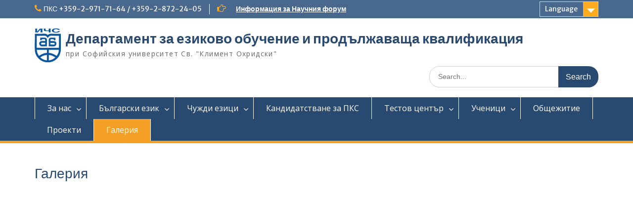

--- FILE ---
content_type: text/html; charset=UTF-8
request_url: https://deo.uni-sofia.bg/%D0%B3%D0%B0%D0%BB%D0%B5%D1%80%D0%B8%D1%8F/
body_size: 9544
content:
<!DOCTYPE html><html lang="bg-BG"><head>
	<img src="//as.adwise.bg/servlet/tp.gif?id=2392" width="1px" height="1px" style="display:none;">
	    <meta charset="UTF-8">
    <meta name="viewport" content="width=device-width, initial-scale=1">
    <link rel="profile" href="http://gmpg.org/xfn/11">
        
<title>Галерия &#8211; Департамент за езиково обучение и продължаваща квалификация</title>
<meta name='robots' content='max-image-preview:large' />
	<style>img:is([sizes="auto" i], [sizes^="auto," i]) { contain-intrinsic-size: 3000px 1500px }</style>
	<link rel="alternate" href="https://deo.uni-sofia.bg/%d0%b3%d0%b0%d0%bb%d0%b5%d1%80%d0%b8%d1%8f/" hreflang="bg" />
<link rel="alternate" href="https://deo.uni-sofia.bg/en/gallery/" hreflang="en" />
<link rel='dns-prefetch' href='//fonts.googleapis.com' />
<link rel="alternate" type="application/rss+xml" title="Департамент за езиково обучение и продължаваща квалификация &raquo; Поток" href="https://deo.uni-sofia.bg/feed/" />
<link rel="alternate" type="application/rss+xml" title="Департамент за езиково обучение и продължаваща квалификация &raquo; поток за коментари" href="https://deo.uni-sofia.bg/comments/feed/" />
<script type="text/javascript">
/* <![CDATA[ */
window._wpemojiSettings = {"baseUrl":"https:\/\/s.w.org\/images\/core\/emoji\/16.0.1\/72x72\/","ext":".png","svgUrl":"https:\/\/s.w.org\/images\/core\/emoji\/16.0.1\/svg\/","svgExt":".svg","source":{"concatemoji":"https:\/\/deo.uni-sofia.bg\/wp-includes\/js\/wp-emoji-release.min.js?ver=6.8.3"}};
/*! This file is auto-generated */
!function(s,n){var o,i,e;function c(e){try{var t={supportTests:e,timestamp:(new Date).valueOf()};sessionStorage.setItem(o,JSON.stringify(t))}catch(e){}}function p(e,t,n){e.clearRect(0,0,e.canvas.width,e.canvas.height),e.fillText(t,0,0);var t=new Uint32Array(e.getImageData(0,0,e.canvas.width,e.canvas.height).data),a=(e.clearRect(0,0,e.canvas.width,e.canvas.height),e.fillText(n,0,0),new Uint32Array(e.getImageData(0,0,e.canvas.width,e.canvas.height).data));return t.every(function(e,t){return e===a[t]})}function u(e,t){e.clearRect(0,0,e.canvas.width,e.canvas.height),e.fillText(t,0,0);for(var n=e.getImageData(16,16,1,1),a=0;a<n.data.length;a++)if(0!==n.data[a])return!1;return!0}function f(e,t,n,a){switch(t){case"flag":return n(e,"\ud83c\udff3\ufe0f\u200d\u26a7\ufe0f","\ud83c\udff3\ufe0f\u200b\u26a7\ufe0f")?!1:!n(e,"\ud83c\udde8\ud83c\uddf6","\ud83c\udde8\u200b\ud83c\uddf6")&&!n(e,"\ud83c\udff4\udb40\udc67\udb40\udc62\udb40\udc65\udb40\udc6e\udb40\udc67\udb40\udc7f","\ud83c\udff4\u200b\udb40\udc67\u200b\udb40\udc62\u200b\udb40\udc65\u200b\udb40\udc6e\u200b\udb40\udc67\u200b\udb40\udc7f");case"emoji":return!a(e,"\ud83e\udedf")}return!1}function g(e,t,n,a){var r="undefined"!=typeof WorkerGlobalScope&&self instanceof WorkerGlobalScope?new OffscreenCanvas(300,150):s.createElement("canvas"),o=r.getContext("2d",{willReadFrequently:!0}),i=(o.textBaseline="top",o.font="600 32px Arial",{});return e.forEach(function(e){i[e]=t(o,e,n,a)}),i}function t(e){var t=s.createElement("script");t.src=e,t.defer=!0,s.head.appendChild(t)}"undefined"!=typeof Promise&&(o="wpEmojiSettingsSupports",i=["flag","emoji"],n.supports={everything:!0,everythingExceptFlag:!0},e=new Promise(function(e){s.addEventListener("DOMContentLoaded",e,{once:!0})}),new Promise(function(t){var n=function(){try{var e=JSON.parse(sessionStorage.getItem(o));if("object"==typeof e&&"number"==typeof e.timestamp&&(new Date).valueOf()<e.timestamp+604800&&"object"==typeof e.supportTests)return e.supportTests}catch(e){}return null}();if(!n){if("undefined"!=typeof Worker&&"undefined"!=typeof OffscreenCanvas&&"undefined"!=typeof URL&&URL.createObjectURL&&"undefined"!=typeof Blob)try{var e="postMessage("+g.toString()+"("+[JSON.stringify(i),f.toString(),p.toString(),u.toString()].join(",")+"));",a=new Blob([e],{type:"text/javascript"}),r=new Worker(URL.createObjectURL(a),{name:"wpTestEmojiSupports"});return void(r.onmessage=function(e){c(n=e.data),r.terminate(),t(n)})}catch(e){}c(n=g(i,f,p,u))}t(n)}).then(function(e){for(var t in e)n.supports[t]=e[t],n.supports.everything=n.supports.everything&&n.supports[t],"flag"!==t&&(n.supports.everythingExceptFlag=n.supports.everythingExceptFlag&&n.supports[t]);n.supports.everythingExceptFlag=n.supports.everythingExceptFlag&&!n.supports.flag,n.DOMReady=!1,n.readyCallback=function(){n.DOMReady=!0}}).then(function(){return e}).then(function(){var e;n.supports.everything||(n.readyCallback(),(e=n.source||{}).concatemoji?t(e.concatemoji):e.wpemoji&&e.twemoji&&(t(e.twemoji),t(e.wpemoji)))}))}((window,document),window._wpemojiSettings);
/* ]]> */
</script>
<style id='wp-emoji-styles-inline-css' type='text/css'>

	img.wp-smiley, img.emoji {
		display: inline !important;
		border: none !important;
		box-shadow: none !important;
		height: 1em !important;
		width: 1em !important;
		margin: 0 0.07em !important;
		vertical-align: -0.1em !important;
		background: none !important;
		padding: 0 !important;
	}
</style>
<link rel='stylesheet' id='wp-block-library-css' href='https://deo.uni-sofia.bg/wp-includes/css/dist/block-library/style.min.css?ver=6.8.3' type='text/css' media='all' />
<style id='wp-block-library-theme-inline-css' type='text/css'>
.wp-block-audio :where(figcaption){color:#555;font-size:13px;text-align:center}.is-dark-theme .wp-block-audio :where(figcaption){color:#ffffffa6}.wp-block-audio{margin:0 0 1em}.wp-block-code{border:1px solid #ccc;border-radius:4px;font-family:Menlo,Consolas,monaco,monospace;padding:.8em 1em}.wp-block-embed :where(figcaption){color:#555;font-size:13px;text-align:center}.is-dark-theme .wp-block-embed :where(figcaption){color:#ffffffa6}.wp-block-embed{margin:0 0 1em}.blocks-gallery-caption{color:#555;font-size:13px;text-align:center}.is-dark-theme .blocks-gallery-caption{color:#ffffffa6}:root :where(.wp-block-image figcaption){color:#555;font-size:13px;text-align:center}.is-dark-theme :root :where(.wp-block-image figcaption){color:#ffffffa6}.wp-block-image{margin:0 0 1em}.wp-block-pullquote{border-bottom:4px solid;border-top:4px solid;color:currentColor;margin-bottom:1.75em}.wp-block-pullquote cite,.wp-block-pullquote footer,.wp-block-pullquote__citation{color:currentColor;font-size:.8125em;font-style:normal;text-transform:uppercase}.wp-block-quote{border-left:.25em solid;margin:0 0 1.75em;padding-left:1em}.wp-block-quote cite,.wp-block-quote footer{color:currentColor;font-size:.8125em;font-style:normal;position:relative}.wp-block-quote:where(.has-text-align-right){border-left:none;border-right:.25em solid;padding-left:0;padding-right:1em}.wp-block-quote:where(.has-text-align-center){border:none;padding-left:0}.wp-block-quote.is-large,.wp-block-quote.is-style-large,.wp-block-quote:where(.is-style-plain){border:none}.wp-block-search .wp-block-search__label{font-weight:700}.wp-block-search__button{border:1px solid #ccc;padding:.375em .625em}:where(.wp-block-group.has-background){padding:1.25em 2.375em}.wp-block-separator.has-css-opacity{opacity:.4}.wp-block-separator{border:none;border-bottom:2px solid;margin-left:auto;margin-right:auto}.wp-block-separator.has-alpha-channel-opacity{opacity:1}.wp-block-separator:not(.is-style-wide):not(.is-style-dots){width:100px}.wp-block-separator.has-background:not(.is-style-dots){border-bottom:none;height:1px}.wp-block-separator.has-background:not(.is-style-wide):not(.is-style-dots){height:2px}.wp-block-table{margin:0 0 1em}.wp-block-table td,.wp-block-table th{word-break:normal}.wp-block-table :where(figcaption){color:#555;font-size:13px;text-align:center}.is-dark-theme .wp-block-table :where(figcaption){color:#ffffffa6}.wp-block-video :where(figcaption){color:#555;font-size:13px;text-align:center}.is-dark-theme .wp-block-video :where(figcaption){color:#ffffffa6}.wp-block-video{margin:0 0 1em}:root :where(.wp-block-template-part.has-background){margin-bottom:0;margin-top:0;padding:1.25em 2.375em}
</style>
<style id='classic-theme-styles-inline-css' type='text/css'>
/*! This file is auto-generated */
.wp-block-button__link{color:#fff;background-color:#32373c;border-radius:9999px;box-shadow:none;text-decoration:none;padding:calc(.667em + 2px) calc(1.333em + 2px);font-size:1.125em}.wp-block-file__button{background:#32373c;color:#fff;text-decoration:none}
</style>
<style id='global-styles-inline-css' type='text/css'>
:root{--wp--preset--aspect-ratio--square: 1;--wp--preset--aspect-ratio--4-3: 4/3;--wp--preset--aspect-ratio--3-4: 3/4;--wp--preset--aspect-ratio--3-2: 3/2;--wp--preset--aspect-ratio--2-3: 2/3;--wp--preset--aspect-ratio--16-9: 16/9;--wp--preset--aspect-ratio--9-16: 9/16;--wp--preset--color--black: #000;--wp--preset--color--cyan-bluish-gray: #abb8c3;--wp--preset--color--white: #ffffff;--wp--preset--color--pale-pink: #f78da7;--wp--preset--color--vivid-red: #cf2e2e;--wp--preset--color--luminous-vivid-orange: #ff6900;--wp--preset--color--luminous-vivid-amber: #fcb900;--wp--preset--color--light-green-cyan: #7bdcb5;--wp--preset--color--vivid-green-cyan: #00d084;--wp--preset--color--pale-cyan-blue: #8ed1fc;--wp--preset--color--vivid-cyan-blue: #0693e3;--wp--preset--color--vivid-purple: #9b51e0;--wp--preset--color--gray: #666666;--wp--preset--color--light-gray: #f3f3f3;--wp--preset--color--dark-gray: #222222;--wp--preset--color--blue: #294a70;--wp--preset--color--dark-blue: #15305b;--wp--preset--color--navy-blue: #00387d;--wp--preset--color--sky-blue: #49688e;--wp--preset--color--light-blue: #6081a7;--wp--preset--color--yellow: #f4a024;--wp--preset--color--dark-yellow: #ffab1f;--wp--preset--color--red: #e4572e;--wp--preset--color--green: #54b77e;--wp--preset--gradient--vivid-cyan-blue-to-vivid-purple: linear-gradient(135deg,rgba(6,147,227,1) 0%,rgb(155,81,224) 100%);--wp--preset--gradient--light-green-cyan-to-vivid-green-cyan: linear-gradient(135deg,rgb(122,220,180) 0%,rgb(0,208,130) 100%);--wp--preset--gradient--luminous-vivid-amber-to-luminous-vivid-orange: linear-gradient(135deg,rgba(252,185,0,1) 0%,rgba(255,105,0,1) 100%);--wp--preset--gradient--luminous-vivid-orange-to-vivid-red: linear-gradient(135deg,rgba(255,105,0,1) 0%,rgb(207,46,46) 100%);--wp--preset--gradient--very-light-gray-to-cyan-bluish-gray: linear-gradient(135deg,rgb(238,238,238) 0%,rgb(169,184,195) 100%);--wp--preset--gradient--cool-to-warm-spectrum: linear-gradient(135deg,rgb(74,234,220) 0%,rgb(151,120,209) 20%,rgb(207,42,186) 40%,rgb(238,44,130) 60%,rgb(251,105,98) 80%,rgb(254,248,76) 100%);--wp--preset--gradient--blush-light-purple: linear-gradient(135deg,rgb(255,206,236) 0%,rgb(152,150,240) 100%);--wp--preset--gradient--blush-bordeaux: linear-gradient(135deg,rgb(254,205,165) 0%,rgb(254,45,45) 50%,rgb(107,0,62) 100%);--wp--preset--gradient--luminous-dusk: linear-gradient(135deg,rgb(255,203,112) 0%,rgb(199,81,192) 50%,rgb(65,88,208) 100%);--wp--preset--gradient--pale-ocean: linear-gradient(135deg,rgb(255,245,203) 0%,rgb(182,227,212) 50%,rgb(51,167,181) 100%);--wp--preset--gradient--electric-grass: linear-gradient(135deg,rgb(202,248,128) 0%,rgb(113,206,126) 100%);--wp--preset--gradient--midnight: linear-gradient(135deg,rgb(2,3,129) 0%,rgb(40,116,252) 100%);--wp--preset--font-size--small: 13px;--wp--preset--font-size--medium: 20px;--wp--preset--font-size--large: 28px;--wp--preset--font-size--x-large: 42px;--wp--preset--font-size--normal: 16px;--wp--preset--font-size--huge: 32px;--wp--preset--spacing--20: 0.44rem;--wp--preset--spacing--30: 0.67rem;--wp--preset--spacing--40: 1rem;--wp--preset--spacing--50: 1.5rem;--wp--preset--spacing--60: 2.25rem;--wp--preset--spacing--70: 3.38rem;--wp--preset--spacing--80: 5.06rem;--wp--preset--shadow--natural: 6px 6px 9px rgba(0, 0, 0, 0.2);--wp--preset--shadow--deep: 12px 12px 50px rgba(0, 0, 0, 0.4);--wp--preset--shadow--sharp: 6px 6px 0px rgba(0, 0, 0, 0.2);--wp--preset--shadow--outlined: 6px 6px 0px -3px rgba(255, 255, 255, 1), 6px 6px rgba(0, 0, 0, 1);--wp--preset--shadow--crisp: 6px 6px 0px rgba(0, 0, 0, 1);}:where(.is-layout-flex){gap: 0.5em;}:where(.is-layout-grid){gap: 0.5em;}body .is-layout-flex{display: flex;}.is-layout-flex{flex-wrap: wrap;align-items: center;}.is-layout-flex > :is(*, div){margin: 0;}body .is-layout-grid{display: grid;}.is-layout-grid > :is(*, div){margin: 0;}:where(.wp-block-columns.is-layout-flex){gap: 2em;}:where(.wp-block-columns.is-layout-grid){gap: 2em;}:where(.wp-block-post-template.is-layout-flex){gap: 1.25em;}:where(.wp-block-post-template.is-layout-grid){gap: 1.25em;}.has-black-color{color: var(--wp--preset--color--black) !important;}.has-cyan-bluish-gray-color{color: var(--wp--preset--color--cyan-bluish-gray) !important;}.has-white-color{color: var(--wp--preset--color--white) !important;}.has-pale-pink-color{color: var(--wp--preset--color--pale-pink) !important;}.has-vivid-red-color{color: var(--wp--preset--color--vivid-red) !important;}.has-luminous-vivid-orange-color{color: var(--wp--preset--color--luminous-vivid-orange) !important;}.has-luminous-vivid-amber-color{color: var(--wp--preset--color--luminous-vivid-amber) !important;}.has-light-green-cyan-color{color: var(--wp--preset--color--light-green-cyan) !important;}.has-vivid-green-cyan-color{color: var(--wp--preset--color--vivid-green-cyan) !important;}.has-pale-cyan-blue-color{color: var(--wp--preset--color--pale-cyan-blue) !important;}.has-vivid-cyan-blue-color{color: var(--wp--preset--color--vivid-cyan-blue) !important;}.has-vivid-purple-color{color: var(--wp--preset--color--vivid-purple) !important;}.has-black-background-color{background-color: var(--wp--preset--color--black) !important;}.has-cyan-bluish-gray-background-color{background-color: var(--wp--preset--color--cyan-bluish-gray) !important;}.has-white-background-color{background-color: var(--wp--preset--color--white) !important;}.has-pale-pink-background-color{background-color: var(--wp--preset--color--pale-pink) !important;}.has-vivid-red-background-color{background-color: var(--wp--preset--color--vivid-red) !important;}.has-luminous-vivid-orange-background-color{background-color: var(--wp--preset--color--luminous-vivid-orange) !important;}.has-luminous-vivid-amber-background-color{background-color: var(--wp--preset--color--luminous-vivid-amber) !important;}.has-light-green-cyan-background-color{background-color: var(--wp--preset--color--light-green-cyan) !important;}.has-vivid-green-cyan-background-color{background-color: var(--wp--preset--color--vivid-green-cyan) !important;}.has-pale-cyan-blue-background-color{background-color: var(--wp--preset--color--pale-cyan-blue) !important;}.has-vivid-cyan-blue-background-color{background-color: var(--wp--preset--color--vivid-cyan-blue) !important;}.has-vivid-purple-background-color{background-color: var(--wp--preset--color--vivid-purple) !important;}.has-black-border-color{border-color: var(--wp--preset--color--black) !important;}.has-cyan-bluish-gray-border-color{border-color: var(--wp--preset--color--cyan-bluish-gray) !important;}.has-white-border-color{border-color: var(--wp--preset--color--white) !important;}.has-pale-pink-border-color{border-color: var(--wp--preset--color--pale-pink) !important;}.has-vivid-red-border-color{border-color: var(--wp--preset--color--vivid-red) !important;}.has-luminous-vivid-orange-border-color{border-color: var(--wp--preset--color--luminous-vivid-orange) !important;}.has-luminous-vivid-amber-border-color{border-color: var(--wp--preset--color--luminous-vivid-amber) !important;}.has-light-green-cyan-border-color{border-color: var(--wp--preset--color--light-green-cyan) !important;}.has-vivid-green-cyan-border-color{border-color: var(--wp--preset--color--vivid-green-cyan) !important;}.has-pale-cyan-blue-border-color{border-color: var(--wp--preset--color--pale-cyan-blue) !important;}.has-vivid-cyan-blue-border-color{border-color: var(--wp--preset--color--vivid-cyan-blue) !important;}.has-vivid-purple-border-color{border-color: var(--wp--preset--color--vivid-purple) !important;}.has-vivid-cyan-blue-to-vivid-purple-gradient-background{background: var(--wp--preset--gradient--vivid-cyan-blue-to-vivid-purple) !important;}.has-light-green-cyan-to-vivid-green-cyan-gradient-background{background: var(--wp--preset--gradient--light-green-cyan-to-vivid-green-cyan) !important;}.has-luminous-vivid-amber-to-luminous-vivid-orange-gradient-background{background: var(--wp--preset--gradient--luminous-vivid-amber-to-luminous-vivid-orange) !important;}.has-luminous-vivid-orange-to-vivid-red-gradient-background{background: var(--wp--preset--gradient--luminous-vivid-orange-to-vivid-red) !important;}.has-very-light-gray-to-cyan-bluish-gray-gradient-background{background: var(--wp--preset--gradient--very-light-gray-to-cyan-bluish-gray) !important;}.has-cool-to-warm-spectrum-gradient-background{background: var(--wp--preset--gradient--cool-to-warm-spectrum) !important;}.has-blush-light-purple-gradient-background{background: var(--wp--preset--gradient--blush-light-purple) !important;}.has-blush-bordeaux-gradient-background{background: var(--wp--preset--gradient--blush-bordeaux) !important;}.has-luminous-dusk-gradient-background{background: var(--wp--preset--gradient--luminous-dusk) !important;}.has-pale-ocean-gradient-background{background: var(--wp--preset--gradient--pale-ocean) !important;}.has-electric-grass-gradient-background{background: var(--wp--preset--gradient--electric-grass) !important;}.has-midnight-gradient-background{background: var(--wp--preset--gradient--midnight) !important;}.has-small-font-size{font-size: var(--wp--preset--font-size--small) !important;}.has-medium-font-size{font-size: var(--wp--preset--font-size--medium) !important;}.has-large-font-size{font-size: var(--wp--preset--font-size--large) !important;}.has-x-large-font-size{font-size: var(--wp--preset--font-size--x-large) !important;}
:where(.wp-block-post-template.is-layout-flex){gap: 1.25em;}:where(.wp-block-post-template.is-layout-grid){gap: 1.25em;}
:where(.wp-block-columns.is-layout-flex){gap: 2em;}:where(.wp-block-columns.is-layout-grid){gap: 2em;}
:root :where(.wp-block-pullquote){font-size: 1.5em;line-height: 1.6;}
</style>
<link rel='stylesheet' id='font-awesome-css' href='https://deo.uni-sofia.bg/wp-content/themes/education-hub-pro/third-party/font-awesome/css/font-awesome.min.css?ver=4.7.0' type='text/css' media='all' />
<link rel='stylesheet' id='education-hub-google-fonts-css' href='//fonts.googleapis.com/css?family=Merriweather+Sans%3A300italic%2C400italic%2C600italic%2C700italic%2C300%2C400%2C600%7COpen+Sans%3A300italic%2C400italic%2C600italic%2C700italic%2C300%2C400%2C600&#038;subset=latin%2Clatin-ext' type='text/css' media='all' />
<link rel='stylesheet' id='education-hub-style-css' href='https://deo.uni-sofia.bg/wp-content/themes/education-hub-pro/style.css?ver=3.8' type='text/css' media='all' />
<link rel='stylesheet' id='education-hub-block-style-css' href='https://deo.uni-sofia.bg/wp-content/themes/education-hub-pro/css/blocks.css?ver=20201208' type='text/css' media='all' />
<script type="text/javascript" src="https://deo.uni-sofia.bg/wp-includes/js/jquery/jquery.min.js?ver=3.7.1" id="jquery-core-js"></script>
<script type="text/javascript" src="https://deo.uni-sofia.bg/wp-includes/js/jquery/jquery-migrate.min.js?ver=3.4.1" id="jquery-migrate-js"></script>
<link rel="https://api.w.org/" href="https://deo.uni-sofia.bg/wp-json/" /><link rel="alternate" title="JSON" type="application/json" href="https://deo.uni-sofia.bg/wp-json/wp/v2/pages/107" /><link rel="EditURI" type="application/rsd+xml" title="RSD" href="https://deo.uni-sofia.bg/xmlrpc.php?rsd" />
<meta name="generator" content="WordPress 6.8.3" />
<link rel="canonical" href="https://deo.uni-sofia.bg/%d0%b3%d0%b0%d0%bb%d0%b5%d1%80%d0%b8%d1%8f/" />
<link rel='shortlink' href='https://deo.uni-sofia.bg/?p=107' />
<link rel="alternate" title="oEmbed (JSON)" type="application/json+oembed" href="https://deo.uni-sofia.bg/wp-json/oembed/1.0/embed?url=https%3A%2F%2Fdeo.uni-sofia.bg%2F%25d0%25b3%25d0%25b0%25d0%25bb%25d0%25b5%25d1%2580%25d0%25b8%25d1%258f%2F&#038;lang=bg" />
<link rel="alternate" title="oEmbed (XML)" type="text/xml+oembed" href="https://deo.uni-sofia.bg/wp-json/oembed/1.0/embed?url=https%3A%2F%2Fdeo.uni-sofia.bg%2F%25d0%25b3%25d0%25b0%25d0%25bb%25d0%25b5%25d1%2580%25d0%25b8%25d1%258f%2F&#038;format=xml&#038;lang=bg" />
<link rel="icon" href="https://deo.uni-sofia.bg/wp-content/uploads/2022/05/logo_deo_blue.png" sizes="32x32" />
<link rel="icon" href="https://deo.uni-sofia.bg/wp-content/uploads/2022/05/logo_deo_blue.png" sizes="192x192" />
<link rel="apple-touch-icon" href="https://deo.uni-sofia.bg/wp-content/uploads/2022/05/logo_deo_blue.png" />
<meta name="msapplication-TileImage" content="https://deo.uni-sofia.bg/wp-content/uploads/2022/05/logo_deo_blue.png" />
</head>

<body class="wp-singular page-template-default page page-id-107 wp-custom-logo wp-embed-responsive wp-theme-education-hub-pro site-layout-fluid site-design-education-hub global-layout-right-sidebar home-content-not-enabled">

	
	    <div id="page" class="container hfeed site">
    <a class="skip-link screen-reader-text" href="#content">Skip to content</a>
    	<div id="tophead">
		<div class="container">
			<div id="quick-contact">
									<ul>
													<li class="quick-call"><a href="tel:3592971716435928722405">ПКС +359-2-971-71-64 / +359-2-872-24-05</a></li>
																	</ul>
				
									<div class="top-news border-left">
						<span class="top-news-title">
																		</span>
												
									<div id="notice-ticker">
			<div class="notice-inner-wrap">
									<div class="list">
						<a href="https://deo.uni-sofia.bg/%d0%b8%d0%bd%d1%84%d0%be%d1%80%d0%bc%d0%b0%d1%86%d0%b8%d1%8f-%d0%b7%d0%b0-%d0%bd%d0%b0%d1%83%d1%87%d0%bd%d0%b8%d1%8f-%d1%84%d0%be%d1%80%d1%83%d0%bc/">Информация за Научния форум</a>
					</div>
									<div class="list">
						<a href="https://deo.uni-sofia.bg/%d0%bd%d0%b0-24-%d0%be%d0%ba%d1%82%d0%be%d0%bc%d0%b2%d1%80%d0%b8-2022-%d0%b3-%d0%b7%d0%b0%d0%bf%d0%be%d1%87%d0%b2%d0%b0-%d0%bf%d0%be%d1%80%d0%b5%d0%b4%d0%bd%d0%b0%d1%82%d0%b0-%d1%81%d0%b5%d1%81%d0%b8/">Международната школа по български език и култура</a>
					</div>
									<div class="list">
						<a href="https://deo.uni-sofia.bg/%d0%bf%d0%be%d0%b4%d0%b3%d0%be%d1%82%d0%be%d0%b2%d0%ba%d0%b0-%d0%b7%d0%b0-%d0%b8%d0%b7%d0%bf%d0%b8%d1%82%d0%b8-%d0%b7%d0%b0-%d0%bc%d0%b5%d0%b6%d0%b4%d1%83%d0%bd%d0%b0%d1%80%d0%be%d0%b4%d0%bd%d0%b8/">ПОДГОТОВКА ЗА ИЗПИТИ ЗА МЕЖДУНАРОДНИ СЕРТИФИКАТИ</a>
					</div>
							</div> <!-- .notice-inner-wrap -->
		</div><!-- #notice-ticker -->
		
						
					</div>
							</div>

							<div class="quick-links">
					<a href="#" class="links-btn">Language</a>
					<ul id="menu-languages" class="menu"><li id="menu-item-749-bg" class="lang-item lang-item-14 lang-item-bg current-lang lang-item-first menu-item menu-item-type-custom menu-item-object-custom menu-item-749-bg"><a href="https://deo.uni-sofia.bg/%d0%b3%d0%b0%d0%bb%d0%b5%d1%80%d0%b8%d1%8f/" hreflang="bg-BG" lang="bg-BG"><img src="[data-uri]" alt="" width="16" height="11" style="width: 16px; height: 11px;" /><span style="margin-left:0.3em;">Български</span></a></li>
<li id="menu-item-749-en" class="lang-item lang-item-19 lang-item-en menu-item menu-item-type-custom menu-item-object-custom menu-item-749-en"><a href="https://deo.uni-sofia.bg/en/gallery/" hreflang="en-GB" lang="en-GB"><img src="[data-uri]" alt="" width="16" height="11" style="width: 16px; height: 11px;" /><span style="margin-left:0.3em;">English</span></a></li>
</ul>				</div>
			
							<div class="header-social-wrapper">
					<div class="widget education_hub_widget_social"></div>				</div><!-- .header-social-wrapper -->
			
		</div> <!-- .container -->
	</div><!--  #tophead -->

	<header id="masthead" class="site-header" role="banner"><div class="container">		    <div class="site-branding">

	    <a href="https://deo.uni-sofia.bg/" class="custom-logo-link" rel="home"><img width="53" height="70" src="https://deo.uni-sofia.bg/wp-content/uploads/2022/05/logo_deo_blue.png" class="custom-logo" alt="Департамент за езиково обучение и продължаваща квалификация" decoding="async" /></a>
						        <div id="site-identity">
			                          <p class="site-title"><a href="https://deo.uni-sofia.bg/" rel="home">Департамент за езиково обучение и продължаваща квалификация</a></p>
            			
			            <p class="site-description">при Софийския университет Св. &quot;Климент Охридски&quot;</p>
			        </div><!-- #site-identity -->
		
    </div><!-- .site-branding -->

    
        	    <div class="search-section">
	    	<form role="search" method="get" class="search-form" action="https://deo.uni-sofia.bg/">
	      <label>
	        <span class="screen-reader-text">Search for:</span>
	        <input type="search" class="search-field" placeholder="Search..." value="" name="s" title="Search for:" />
	      </label>
	      <input type="submit" class="search-submit" value="Search" />
	    </form>	    </div>
            </div><!-- .container --></header><!-- #masthead -->		    <div id="main-nav" class="clear-fix">
		        <div class="container">
		        <nav id="site-navigation" class="main-navigation" role="navigation">
		          <button class="menu-toggle" aria-controls="primary-menu" aria-expanded="false">
		          	<i class="fa fa-bars"></i>
          			<i class="fa fa-close"></i>
          			Menu</button>
		            <div class="wrap-menu-content">
						<div class="menu-menu-container"><ul id="primary-menu" class="menu"><li id="menu-item-174" class="menu-item menu-item-type-custom menu-item-object-custom menu-item-home menu-item-has-children menu-item-174"><a href="https://deo.uni-sofia.bg">За нас</a>
<ul class="sub-menu">
	<li id="menu-item-37" class="menu-item menu-item-type-post_type menu-item-object-page menu-item-37"><a href="https://deo.uni-sofia.bg/deo/">ДЕОПК</a></li>
	<li id="menu-item-38" class="menu-item menu-item-type-post_type menu-item-object-page menu-item-38"><a href="https://deo.uni-sofia.bg/administration/">Администрация</a></li>
	<li id="menu-item-39" class="menu-item menu-item-type-post_type menu-item-object-page menu-item-39"><a href="https://deo.uni-sofia.bg/teachers/">Преподаватели</a></li>
</ul>
</li>
<li id="menu-item-45" class="menu-item menu-item-type-post_type menu-item-object-page menu-item-has-children menu-item-45"><a href="https://deo.uni-sofia.bg/%d0%b1%d1%8a%d0%bb%d0%b3%d0%b0%d1%80%d1%81%d0%ba%d0%b8-%d0%b5%d0%b7%d0%b8%d0%ba/">Български език</a>
<ul class="sub-menu">
	<li id="menu-item-57" class="menu-item menu-item-type-post_type menu-item-object-page menu-item-57"><a href="https://deo.uni-sofia.bg/%d1%87%d1%83%d0%b6%d0%b4%d0%b5%d1%81%d1%82%d1%80%d0%b0%d0%bd%d0%bd%d0%b8-%d1%81%d1%82%d1%83%d0%b4%d0%b5%d0%bd%d1%82%d0%b8/">Чуждестранни студенти</a></li>
	<li id="menu-item-58" class="menu-item menu-item-type-post_type menu-item-object-page menu-item-58"><a href="https://deo.uni-sofia.bg/%d1%81%d0%bf%d0%b5%d1%86%d0%b8%d0%b0%d0%bb%d0%bd%d0%be%d1%81%d1%82%d0%b8/">Специалности</a></li>
	<li id="menu-item-59" class="menu-item menu-item-type-post_type menu-item-object-page menu-item-59"><a href="https://deo.uni-sofia.bg/%d0%b4%d0%be%d0%ba%d1%83%d0%bc%d0%b5%d0%bd%d1%82%d0%b8-%d0%b7%d0%b0-%d0%ba%d0%b0%d0%bd%d0%b4%d0%b8%d0%b4%d0%b0%d1%82%d1%81%d1%82%d0%b2%d0%b0%d0%bd%d0%b5/">Документи за кандидатстване</a></li>
	<li id="menu-item-60" class="menu-item menu-item-type-post_type menu-item-object-page menu-item-60"><a href="https://deo.uni-sofia.bg/%d0%b6%d0%b8%d0%b2%d0%be%d1%82-%d0%b2-%d1%81%d0%be%d1%84%d0%b8%d1%8f/">Живот в София</a></li>
	<li id="menu-item-61" class="menu-item menu-item-type-post_type menu-item-object-page menu-item-61"><a href="https://deo.uni-sofia.bg/%d0%ba%d1%83%d1%80%d1%81%d0%be%d0%b2%d0%b5-%d0%bf%d0%be-%d0%b1%d1%8a%d0%bb%d0%b3%d0%b0%d1%80%d1%81%d0%ba%d0%b8-%d0%b5%d0%b7%d0%b8%d0%ba-%d0%b7%d0%b0-%d1%87%d1%83%d0%b6%d0%b4%d0%b5%d0%bd%d1%86%d0%b8/">Курсове по български език за чужденци</a></li>
</ul>
</li>
<li id="menu-item-69" class="menu-item menu-item-type-post_type menu-item-object-page menu-item-has-children menu-item-69"><a href="https://deo.uni-sofia.bg/%d1%87%d1%83%d0%b6%d0%b4%d0%b8-%d0%b5%d0%b7%d0%b8%d1%86%d0%b8/">Чужди езици</a>
<ul class="sub-menu">
	<li id="menu-item-70" class="menu-item menu-item-type-post_type menu-item-object-page menu-item-70"><a href="https://deo.uni-sofia.bg/%d0%ba%d1%83%d1%80%d1%81%d0%be%d0%b2%d0%b5/">Курсове</a></li>
	<li id="menu-item-71" class="menu-item menu-item-type-post_type menu-item-object-page menu-item-71"><a href="https://deo.uni-sofia.bg/%d1%82%d0%b5%d1%81%d1%82%d0%be%d0%b2%d0%b5/">Тестове</a></li>
	<li id="menu-item-77" class="menu-item menu-item-type-post_type menu-item-object-page menu-item-has-children menu-item-77"><a href="https://deo.uni-sofia.bg/%d1%81%d0%b5%d1%80%d1%82%d0%b8%d1%84%d0%b8%d0%ba%d0%b0%d1%82%d0%b8/">Сертификати</a>
	<ul class="sub-menu">
		<li id="menu-item-510" class="menu-item menu-item-type-post_type menu-item-object-page menu-item-510"><a href="https://deo.uni-sofia.bg/%d0%b0%d0%bd%d0%b3%d0%bb%d0%b8%d0%b9%d1%81%d0%ba%d0%b8-%d0%b5%d0%b7%d0%b8%d0%ba-ote/">Английски език &#8211; OTE</a></li>
		<li id="menu-item-488" class="menu-item menu-item-type-post_type menu-item-object-page menu-item-488"><a href="https://deo.uni-sofia.bg/%d1%84%d1%80%d0%b5%d0%bd%d1%81%d0%ba%d0%b8-%d0%b5%d0%b7%d0%b8%d0%ba-tcf/">Френски език &#8211; TCF</a></li>
		<li id="menu-item-533" class="menu-item menu-item-type-post_type menu-item-object-page menu-item-533"><a href="https://deo.uni-sofia.bg/%d0%b3%d1%80%d1%8a%d1%86%d0%ba%d0%b8-%d0%b5%d0%b7%d0%b8%d0%ba-%d0%ba%d0%b5%d0%b3/">Гръцки език &#8211; КЕГ</a></li>
		<li id="menu-item-534" class="menu-item menu-item-type-post_type menu-item-object-page menu-item-534"><a href="https://deo.uni-sofia.bg/%d1%80%d1%83%d1%81%d0%ba%d0%b8-%d0%b5%d0%b7%d0%b8%d0%ba-%d1%82%d1%80%d0%ba%d0%b8/">Руски език &#8211; ТРКИ</a></li>
	</ul>
</li>
	<li id="menu-item-78" class="menu-item menu-item-type-post_type menu-item-object-page menu-item-78"><a href="https://deo.uni-sofia.bg/%d0%b4%d0%b8%d1%81%d1%82%d0%b0%d0%bd%d1%86%d0%b8%d0%be%d0%bd%d0%bd%d0%bd%d0%be-%d0%be%d0%b1%d1%83%d1%87%d0%b5%d0%bd%d0%b8%d0%b5/">Дистанционнно обучение</a></li>
</ul>
</li>
<li id="menu-item-1526" class="menu-item menu-item-type-custom menu-item-object-custom menu-item-1526"><a href="https://pk.deo.uni-sofia.bg/">Кандидатстване за ПКС</a></li>
<li id="menu-item-92" class="menu-item menu-item-type-post_type menu-item-object-page menu-item-has-children menu-item-92"><a href="https://deo.uni-sofia.bg/%d1%82%d0%b5%d1%81%d1%82%d0%be%d0%b2-%d1%86%d0%b5%d0%bd%d1%82%d1%8a%d1%80/">Тестов център</a>
<ul class="sub-menu">
	<li id="menu-item-93" class="menu-item menu-item-type-post_type menu-item-object-page menu-item-93"><a href="https://deo.uni-sofia.bg/%d0%b4%d0%b5%d0%b9%d0%bd%d0%be%d1%81%d1%82%d0%b8/">Дейности</a></li>
	<li id="menu-item-94" class="menu-item menu-item-type-post_type menu-item-object-page menu-item-94"><a href="https://deo.uni-sofia.bg/%d1%82%d0%b5%d1%81%d1%82%d0%be%d0%b2%d0%b5-%d0%bf%d0%be-%d0%b1%d1%8a%d0%bb%d0%b3%d0%b0%d1%80%d1%81%d0%ba%d0%b8-%d0%b5%d0%b7%d0%b8%d0%ba/">Тестове по български език</a></li>
	<li id="menu-item-95" class="menu-item menu-item-type-post_type menu-item-object-page menu-item-95"><a href="https://deo.uni-sofia.bg/%d1%82%d0%b5%d1%81%d1%82%d0%be%d0%b2%d0%b5-%d0%bf%d0%be-%d1%87%d1%83%d0%b6%d0%b4%d0%b8-%d0%b5%d0%b7%d0%b8%d1%86%d0%b8/">Тестове по чужди езици</a></li>
</ul>
</li>
<li id="menu-item-96" class="menu-item menu-item-type-post_type menu-item-object-page menu-item-has-children menu-item-96"><a href="https://deo.uni-sofia.bg/%d1%83%d1%87%d0%b5%d0%bd%d0%b8%d1%86%d0%b8/">Ученици</a>
<ul class="sub-menu">
	<li id="menu-item-103" class="menu-item menu-item-type-post_type menu-item-object-page menu-item-103"><a href="https://deo.uni-sofia.bg/%d0%ba%d0%b0%d0%bd%d0%b4%d0%b8%d0%b4%d0%b0%d1%82-%d0%b3%d0%b8%d0%bc%d0%bd%d0%b0%d0%b7%d0%b8%d1%81%d1%82%d0%b8/">НАЦИОНАЛНО ВЪНШНО ОЦЕНЯВАНЕ</a></li>
	<li id="menu-item-1267" class="menu-item menu-item-type-post_type menu-item-object-page menu-item-1267"><a href="https://deo.uni-sofia.bg/%d0%ba%d0%b0%d0%bd%d0%b4%d0%b8%d0%b4%d0%b0%d1%82-%d1%81%d1%82%d1%83%d0%b4%d0%b5%d0%bd%d1%82%d0%b8/">ДЪРЖАВЕН ЗРЕЛОСТЕН ИЗПИТ</a></li>
	<li id="menu-item-104" class="menu-item menu-item-type-post_type menu-item-object-page menu-item-104"><a href="https://deo.uni-sofia.bg/%d1%87%d1%83%d0%b6%d0%b4%d0%be%d0%b5%d0%b7%d0%b8%d0%ba%d0%be%d0%b2%d0%b0-%d1%88%d0%ba%d0%be%d0%bb%d0%b0/">Чуждоезикова школа</a></li>
</ul>
</li>
<li id="menu-item-182" class="menu-item menu-item-type-post_type menu-item-object-page menu-item-182"><a href="https://deo.uni-sofia.bg/%d0%be%d0%b1%d1%89%d0%b5%d0%b6%d0%b8%d1%82%d0%b8%d0%b5/">Общежитие</a></li>
<li id="menu-item-111" class="menu-item menu-item-type-post_type menu-item-object-page menu-item-111"><a href="https://deo.uni-sofia.bg/%d0%bf%d1%80%d0%be%d0%b5%d0%ba%d1%82%d0%b8/">Проекти</a></li>
<li id="menu-item-112" class="menu-item menu-item-type-post_type menu-item-object-page current-menu-item page_item page-item-107 current_page_item menu-item-112"><a href="https://deo.uni-sofia.bg/%d0%b3%d0%b0%d0%bb%d0%b5%d1%80%d0%b8%d1%8f/" aria-current="page">Галерия</a></li>
</ul></div>		            </div><!-- .menu-content -->
		        </nav><!-- #site-navigation -->
		       </div> <!-- .container -->
		    </div> <!-- #main-nav -->
		
	<div id="content" class="site-content"><div class="container"><div class="inner-wrapper">    

	
		<div id="primary" class="content-area">
			<main id="main" class="site-main" role="main">

				
					
<article id="post-107" class="post-107 page type-page status-publish hentry">
	
	
	<header class="entry-header">
		<h1 class="entry-title">Галерия</h1>	</header><!-- .entry-header -->

	<div class="entry-content">
				
<p></p>



<figure class="wp-block-embed aligncenter is-type-video is-provider-youtube wp-block-embed-youtube wp-embed-aspect-16-9 wp-has-aspect-ratio"><div class="wp-block-embed__wrapper">
<iframe title="Department for Language Teaching and International Students" width="847" height="476" src="https://www.youtube.com/embed/BJ_Y8TobE2E?feature=oembed" frameborder="0" allow="accelerometer; autoplay; clipboard-write; encrypted-media; gyroscope; picture-in-picture" allowfullscreen></iframe>
</div></figure>



<div style="height:234px" aria-hidden="true" class="wp-block-spacer"></div>



<p class="has-text-align-center"><strong>Общежитие</strong></p>



<div class="wp-block-columns is-layout-flex wp-container-core-columns-is-layout-9d6595d7 wp-block-columns-is-layout-flex">
<div class="wp-block-column is-layout-flow wp-block-column-is-layout-flow">
<figure class="wp-block-image size-large"><img fetchpriority="high" decoding="async" width="1024" height="768" src="https://deo.uni-sofia.bg/wp-content/uploads/2022/08/IMG_20220512_134104-1024x768.jpg" alt="" class="wp-image-1168" srcset="https://deo.uni-sofia.bg/wp-content/uploads/2022/08/IMG_20220512_134104-1024x768.jpg 1024w, https://deo.uni-sofia.bg/wp-content/uploads/2022/08/IMG_20220512_134104-300x225.jpg 300w, https://deo.uni-sofia.bg/wp-content/uploads/2022/08/IMG_20220512_134104-768x576.jpg 768w, https://deo.uni-sofia.bg/wp-content/uploads/2022/08/IMG_20220512_134104-1536x1152.jpg 1536w, https://deo.uni-sofia.bg/wp-content/uploads/2022/08/IMG_20220512_134104-2048x1536.jpg 2048w, https://deo.uni-sofia.bg/wp-content/uploads/2022/08/IMG_20220512_134104-360x270.jpg 360w" sizes="(max-width: 1024px) 100vw, 1024px" /></figure>
</div>



<div class="wp-block-column is-layout-flow wp-block-column-is-layout-flow">
<figure class="wp-block-image size-large"><img decoding="async" width="1024" height="768" src="https://deo.uni-sofia.bg/wp-content/uploads/2022/08/IMG_20220512_133426-1024x768.jpg" alt="" class="wp-image-1169" srcset="https://deo.uni-sofia.bg/wp-content/uploads/2022/08/IMG_20220512_133426-1024x768.jpg 1024w, https://deo.uni-sofia.bg/wp-content/uploads/2022/08/IMG_20220512_133426-300x225.jpg 300w, https://deo.uni-sofia.bg/wp-content/uploads/2022/08/IMG_20220512_133426-768x576.jpg 768w, https://deo.uni-sofia.bg/wp-content/uploads/2022/08/IMG_20220512_133426-1536x1152.jpg 1536w, https://deo.uni-sofia.bg/wp-content/uploads/2022/08/IMG_20220512_133426-2048x1536.jpg 2048w, https://deo.uni-sofia.bg/wp-content/uploads/2022/08/IMG_20220512_133426-360x270.jpg 360w" sizes="(max-width: 1024px) 100vw, 1024px" /></figure>
</div>



<div class="wp-block-column is-layout-flow wp-block-column-is-layout-flow">
<figure class="wp-block-image size-large"><img loading="lazy" decoding="async" width="1024" height="768" src="https://deo.uni-sofia.bg/wp-content/uploads/2022/08/IMG_20220512_134204-1024x768.jpg" alt="" class="wp-image-1170" srcset="https://deo.uni-sofia.bg/wp-content/uploads/2022/08/IMG_20220512_134204-1024x768.jpg 1024w, https://deo.uni-sofia.bg/wp-content/uploads/2022/08/IMG_20220512_134204-300x225.jpg 300w, https://deo.uni-sofia.bg/wp-content/uploads/2022/08/IMG_20220512_134204-768x576.jpg 768w, https://deo.uni-sofia.bg/wp-content/uploads/2022/08/IMG_20220512_134204-1536x1152.jpg 1536w, https://deo.uni-sofia.bg/wp-content/uploads/2022/08/IMG_20220512_134204-2048x1536.jpg 2048w, https://deo.uni-sofia.bg/wp-content/uploads/2022/08/IMG_20220512_134204-360x270.jpg 360w" sizes="auto, (max-width: 1024px) 100vw, 1024px" /></figure>
</div>
</div>
			</div><!-- .entry-content -->

	<footer class="entry-footer">
			</footer><!-- .entry-footer -->
</article><!-- #post-## -->

					
				
			</main><!-- #main -->
		</div><!-- #primary -->

		<div id="sidebar-primary" class="widget-area" role="complementary">
		    <aside id="block-40" class="widget widget_block"><p><img decoding="async" src="//as.adwise.bg/servlet/tp.gif?id=2392" width="1px" height="1px" style="display:none;"></p>
</aside><aside id="block-45" class="widget widget_block">
<div class="wp-block-buttons is-layout-flex wp-block-buttons-is-layout-flex"></div>
</aside>	</div><!-- #sidebar-primary -->

	

</div><!-- .inner-wrapper --></div><!-- .container --></div><!-- #content -->
	<footer id="colophon" class="site-footer" role="contentinfo"><div class="container">    
    		<div id="footer-navigation" class="menu-menu-container"><ul id="menu-menu" class="menu"><li class="menu-item menu-item-type-custom menu-item-object-custom menu-item-home menu-item-174"><a href="https://deo.uni-sofia.bg">За нас</a></li>
<li class="menu-item menu-item-type-post_type menu-item-object-page menu-item-45"><a href="https://deo.uni-sofia.bg/%d0%b1%d1%8a%d0%bb%d0%b3%d0%b0%d1%80%d1%81%d0%ba%d0%b8-%d0%b5%d0%b7%d0%b8%d0%ba/">Български език</a></li>
<li class="menu-item menu-item-type-post_type menu-item-object-page menu-item-69"><a href="https://deo.uni-sofia.bg/%d1%87%d1%83%d0%b6%d0%b4%d0%b8-%d0%b5%d0%b7%d0%b8%d1%86%d0%b8/">Чужди езици</a></li>
<li class="menu-item menu-item-type-custom menu-item-object-custom menu-item-1526"><a href="https://pk.deo.uni-sofia.bg/">Кандидатстване за ПКС</a></li>
<li class="menu-item menu-item-type-post_type menu-item-object-page menu-item-92"><a href="https://deo.uni-sofia.bg/%d1%82%d0%b5%d1%81%d1%82%d0%be%d0%b2-%d1%86%d0%b5%d0%bd%d1%82%d1%8a%d1%80/">Тестов център</a></li>
<li class="menu-item menu-item-type-post_type menu-item-object-page menu-item-96"><a href="https://deo.uni-sofia.bg/%d1%83%d1%87%d0%b5%d0%bd%d0%b8%d1%86%d0%b8/">Ученици</a></li>
<li class="menu-item menu-item-type-post_type menu-item-object-page menu-item-182"><a href="https://deo.uni-sofia.bg/%d0%be%d0%b1%d1%89%d0%b5%d0%b6%d0%b8%d1%82%d0%b8%d0%b5/">Общежитие</a></li>
<li class="menu-item menu-item-type-post_type menu-item-object-page menu-item-111"><a href="https://deo.uni-sofia.bg/%d0%bf%d1%80%d0%be%d0%b5%d0%ba%d1%82%d0%b8/">Проекти</a></li>
<li class="menu-item menu-item-type-post_type menu-item-object-page current-menu-item page_item page-item-107 current_page_item menu-item-112"><a href="https://deo.uni-sofia.bg/%d0%b3%d0%b0%d0%bb%d0%b5%d1%80%d0%b8%d1%8f/" aria-current="page">Галерия</a></li>
</ul></div>              <div class="copyright">
        Copyright © 2025 <a href="https://deo.uni-sofia.bg/">Департамент за езиково обучение и продължаваща квалификация</a>. All rights reserved.       </div><!-- .copyright -->
            <div class="site-info">
		Created by <a href="https://deo.uni-sofia.bg/">Plamen Dilov</a>    </div><!-- .site-info -->
        	</div><!-- .container --></footer><!-- #colophon -->
</div><!-- #page --><a href="#page" class="scrollup" id="btn-scrollup"><i class="fa fa-chevron-up"></i></a>
<script type="speculationrules">
{"prefetch":[{"source":"document","where":{"and":[{"href_matches":"\/*"},{"not":{"href_matches":["\/wp-*.php","\/wp-admin\/*","\/wp-content\/uploads\/*","\/wp-content\/*","\/wp-content\/plugins\/*","\/wp-content\/themes\/education-hub-pro\/*","\/*\\?(.+)"]}},{"not":{"selector_matches":"a[rel~=\"nofollow\"]"}},{"not":{"selector_matches":".no-prefetch, .no-prefetch a"}}]},"eagerness":"conservative"}]}
</script>
<style id='core-block-supports-inline-css' type='text/css'>
.wp-container-core-columns-is-layout-9d6595d7{flex-wrap:nowrap;}
</style>
<script type="text/javascript" src="https://deo.uni-sofia.bg/wp-content/themes/education-hub-pro/js/skip-link-focus-fix.min.js?ver=20130115" id="education-hub-skip-link-focus-fix-js"></script>
<script type="text/javascript" src="https://deo.uni-sofia.bg/wp-content/themes/education-hub-pro/third-party/cycle2/js/jquery.cycle2.min.js?ver=2.1.6" id="jquery-cycle2-js"></script>
<script type="text/javascript" src="https://deo.uni-sofia.bg/wp-content/themes/education-hub-pro/third-party/ticker/jquery.easy-ticker.min.js?ver=2.0" id="jquery-easy-ticker-js"></script>
<script type="text/javascript" src="https://deo.uni-sofia.bg/wp-content/themes/education-hub-pro/js/custom.min.js?ver=1.0" id="education-hub-custom-js"></script>
<script type="text/javascript" id="education-hub-navigation-js-extra">
/* <![CDATA[ */
var EducationHubScreenReaderText = {"expand":"<span class=\"screen-reader-text\">expand child menu<\/span>","collapse":"<span class=\"screen-reader-text\">collapse child menu<\/span>"};
/* ]]> */
</script>
<script type="text/javascript" src="https://deo.uni-sofia.bg/wp-content/themes/education-hub-pro/js/navigation.min.js?ver=20160421" id="education-hub-navigation-js"></script>
</body>
</html>
